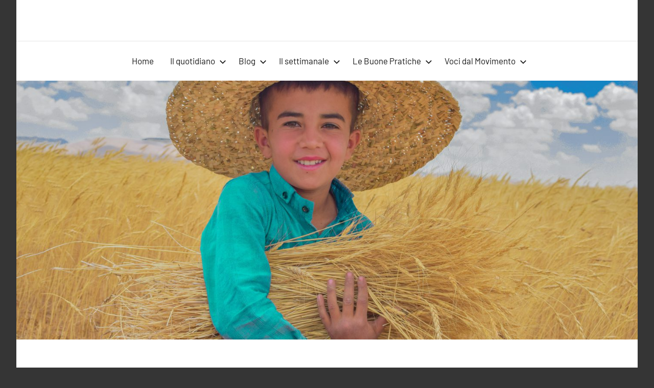

--- FILE ---
content_type: text/html; charset=UTF-8
request_url: https://vociperlaterra.it/2021/02/05/abbiamo-seminato-ora-e-il-momento-del-raccolto-verra-quello-del-pane/
body_size: 14502
content:
<!DOCTYPE html>
<html lang="it-IT">

<head>
<meta charset="UTF-8">
<meta name="viewport" content="width=device-width, initial-scale=1">
<link rel="profile" href="http://gmpg.org/xfn/11">

<title>Abbiamo seminato, ora è il momento del raccolto. Verrà presto quello del pane &#8211; Voci per la Terra</title>
<meta name='robots' content='max-image-preview:large' />
<link rel="alternate" type="application/rss+xml" title="Voci per la Terra &raquo; Feed" href="https://vociperlaterra.it/feed/" />
<link rel="alternate" title="oEmbed (JSON)" type="application/json+oembed" href="https://vociperlaterra.it/wp-json/oembed/1.0/embed?url=https%3A%2F%2Fvociperlaterra.it%2F2021%2F02%2F05%2Fabbiamo-seminato-ora-e-il-momento-del-raccolto-verra-quello-del-pane%2F" />
<link rel="alternate" title="oEmbed (XML)" type="text/xml+oembed" href="https://vociperlaterra.it/wp-json/oembed/1.0/embed?url=https%3A%2F%2Fvociperlaterra.it%2F2021%2F02%2F05%2Fabbiamo-seminato-ora-e-il-momento-del-raccolto-verra-quello-del-pane%2F&#038;format=xml" />
<style id='wp-img-auto-sizes-contain-inline-css' type='text/css'>
img:is([sizes=auto i],[sizes^="auto," i]){contain-intrinsic-size:3000px 1500px}
/*# sourceURL=wp-img-auto-sizes-contain-inline-css */
</style>
<link rel='stylesheet' id='harrison-theme-fonts-css' href='https://vociperlaterra.it/wp-content/fonts/700f7b1933eb722b1f848a55c19c650b.css?ver=20201110' type='text/css' media='all' />
<style id='wp-emoji-styles-inline-css' type='text/css'>

	img.wp-smiley, img.emoji {
		display: inline !important;
		border: none !important;
		box-shadow: none !important;
		height: 1em !important;
		width: 1em !important;
		margin: 0 0.07em !important;
		vertical-align: -0.1em !important;
		background: none !important;
		padding: 0 !important;
	}
/*# sourceURL=wp-emoji-styles-inline-css */
</style>
<style id='wp-block-library-inline-css' type='text/css'>
:root{--wp-block-synced-color:#7a00df;--wp-block-synced-color--rgb:122,0,223;--wp-bound-block-color:var(--wp-block-synced-color);--wp-editor-canvas-background:#ddd;--wp-admin-theme-color:#007cba;--wp-admin-theme-color--rgb:0,124,186;--wp-admin-theme-color-darker-10:#006ba1;--wp-admin-theme-color-darker-10--rgb:0,107,160.5;--wp-admin-theme-color-darker-20:#005a87;--wp-admin-theme-color-darker-20--rgb:0,90,135;--wp-admin-border-width-focus:2px}@media (min-resolution:192dpi){:root{--wp-admin-border-width-focus:1.5px}}.wp-element-button{cursor:pointer}:root .has-very-light-gray-background-color{background-color:#eee}:root .has-very-dark-gray-background-color{background-color:#313131}:root .has-very-light-gray-color{color:#eee}:root .has-very-dark-gray-color{color:#313131}:root .has-vivid-green-cyan-to-vivid-cyan-blue-gradient-background{background:linear-gradient(135deg,#00d084,#0693e3)}:root .has-purple-crush-gradient-background{background:linear-gradient(135deg,#34e2e4,#4721fb 50%,#ab1dfe)}:root .has-hazy-dawn-gradient-background{background:linear-gradient(135deg,#faaca8,#dad0ec)}:root .has-subdued-olive-gradient-background{background:linear-gradient(135deg,#fafae1,#67a671)}:root .has-atomic-cream-gradient-background{background:linear-gradient(135deg,#fdd79a,#004a59)}:root .has-nightshade-gradient-background{background:linear-gradient(135deg,#330968,#31cdcf)}:root .has-midnight-gradient-background{background:linear-gradient(135deg,#020381,#2874fc)}:root{--wp--preset--font-size--normal:16px;--wp--preset--font-size--huge:42px}.has-regular-font-size{font-size:1em}.has-larger-font-size{font-size:2.625em}.has-normal-font-size{font-size:var(--wp--preset--font-size--normal)}.has-huge-font-size{font-size:var(--wp--preset--font-size--huge)}.has-text-align-center{text-align:center}.has-text-align-left{text-align:left}.has-text-align-right{text-align:right}.has-fit-text{white-space:nowrap!important}#end-resizable-editor-section{display:none}.aligncenter{clear:both}.items-justified-left{justify-content:flex-start}.items-justified-center{justify-content:center}.items-justified-right{justify-content:flex-end}.items-justified-space-between{justify-content:space-between}.screen-reader-text{border:0;clip-path:inset(50%);height:1px;margin:-1px;overflow:hidden;padding:0;position:absolute;width:1px;word-wrap:normal!important}.screen-reader-text:focus{background-color:#ddd;clip-path:none;color:#444;display:block;font-size:1em;height:auto;left:5px;line-height:normal;padding:15px 23px 14px;text-decoration:none;top:5px;width:auto;z-index:100000}html :where(.has-border-color){border-style:solid}html :where([style*=border-top-color]){border-top-style:solid}html :where([style*=border-right-color]){border-right-style:solid}html :where([style*=border-bottom-color]){border-bottom-style:solid}html :where([style*=border-left-color]){border-left-style:solid}html :where([style*=border-width]){border-style:solid}html :where([style*=border-top-width]){border-top-style:solid}html :where([style*=border-right-width]){border-right-style:solid}html :where([style*=border-bottom-width]){border-bottom-style:solid}html :where([style*=border-left-width]){border-left-style:solid}html :where(img[class*=wp-image-]){height:auto;max-width:100%}:where(figure){margin:0 0 1em}html :where(.is-position-sticky){--wp-admin--admin-bar--position-offset:var(--wp-admin--admin-bar--height,0px)}@media screen and (max-width:600px){html :where(.is-position-sticky){--wp-admin--admin-bar--position-offset:0px}}

/*# sourceURL=wp-block-library-inline-css */
</style><style id='wp-block-paragraph-inline-css' type='text/css'>
.is-small-text{font-size:.875em}.is-regular-text{font-size:1em}.is-large-text{font-size:2.25em}.is-larger-text{font-size:3em}.has-drop-cap:not(:focus):first-letter{float:left;font-size:8.4em;font-style:normal;font-weight:100;line-height:.68;margin:.05em .1em 0 0;text-transform:uppercase}body.rtl .has-drop-cap:not(:focus):first-letter{float:none;margin-left:.1em}p.has-drop-cap.has-background{overflow:hidden}:root :where(p.has-background){padding:1.25em 2.375em}:where(p.has-text-color:not(.has-link-color)) a{color:inherit}p.has-text-align-left[style*="writing-mode:vertical-lr"],p.has-text-align-right[style*="writing-mode:vertical-rl"]{rotate:180deg}
/*# sourceURL=https://vociperlaterra.it/wp-includes/blocks/paragraph/style.min.css */
</style>
<style id='global-styles-inline-css' type='text/css'>
:root{--wp--preset--aspect-ratio--square: 1;--wp--preset--aspect-ratio--4-3: 4/3;--wp--preset--aspect-ratio--3-4: 3/4;--wp--preset--aspect-ratio--3-2: 3/2;--wp--preset--aspect-ratio--2-3: 2/3;--wp--preset--aspect-ratio--16-9: 16/9;--wp--preset--aspect-ratio--9-16: 9/16;--wp--preset--color--black: #000000;--wp--preset--color--cyan-bluish-gray: #abb8c3;--wp--preset--color--white: #ffffff;--wp--preset--color--pale-pink: #f78da7;--wp--preset--color--vivid-red: #cf2e2e;--wp--preset--color--luminous-vivid-orange: #ff6900;--wp--preset--color--luminous-vivid-amber: #fcb900;--wp--preset--color--light-green-cyan: #7bdcb5;--wp--preset--color--vivid-green-cyan: #00d084;--wp--preset--color--pale-cyan-blue: #8ed1fc;--wp--preset--color--vivid-cyan-blue: #0693e3;--wp--preset--color--vivid-purple: #9b51e0;--wp--preset--color--primary: #c9493b;--wp--preset--color--secondary: #e36355;--wp--preset--color--tertiary: #b03022;--wp--preset--color--accent: #078896;--wp--preset--color--highlight: #5bb021;--wp--preset--color--light-gray: #e4e4e4;--wp--preset--color--gray: #848484;--wp--preset--color--dark-gray: #242424;--wp--preset--gradient--vivid-cyan-blue-to-vivid-purple: linear-gradient(135deg,rgb(6,147,227) 0%,rgb(155,81,224) 100%);--wp--preset--gradient--light-green-cyan-to-vivid-green-cyan: linear-gradient(135deg,rgb(122,220,180) 0%,rgb(0,208,130) 100%);--wp--preset--gradient--luminous-vivid-amber-to-luminous-vivid-orange: linear-gradient(135deg,rgb(252,185,0) 0%,rgb(255,105,0) 100%);--wp--preset--gradient--luminous-vivid-orange-to-vivid-red: linear-gradient(135deg,rgb(255,105,0) 0%,rgb(207,46,46) 100%);--wp--preset--gradient--very-light-gray-to-cyan-bluish-gray: linear-gradient(135deg,rgb(238,238,238) 0%,rgb(169,184,195) 100%);--wp--preset--gradient--cool-to-warm-spectrum: linear-gradient(135deg,rgb(74,234,220) 0%,rgb(151,120,209) 20%,rgb(207,42,186) 40%,rgb(238,44,130) 60%,rgb(251,105,98) 80%,rgb(254,248,76) 100%);--wp--preset--gradient--blush-light-purple: linear-gradient(135deg,rgb(255,206,236) 0%,rgb(152,150,240) 100%);--wp--preset--gradient--blush-bordeaux: linear-gradient(135deg,rgb(254,205,165) 0%,rgb(254,45,45) 50%,rgb(107,0,62) 100%);--wp--preset--gradient--luminous-dusk: linear-gradient(135deg,rgb(255,203,112) 0%,rgb(199,81,192) 50%,rgb(65,88,208) 100%);--wp--preset--gradient--pale-ocean: linear-gradient(135deg,rgb(255,245,203) 0%,rgb(182,227,212) 50%,rgb(51,167,181) 100%);--wp--preset--gradient--electric-grass: linear-gradient(135deg,rgb(202,248,128) 0%,rgb(113,206,126) 100%);--wp--preset--gradient--midnight: linear-gradient(135deg,rgb(2,3,129) 0%,rgb(40,116,252) 100%);--wp--preset--font-size--small: 16px;--wp--preset--font-size--medium: 24px;--wp--preset--font-size--large: 36px;--wp--preset--font-size--x-large: 42px;--wp--preset--font-size--extra-large: 48px;--wp--preset--font-size--huge: 64px;--wp--preset--spacing--20: 0.44rem;--wp--preset--spacing--30: 0.67rem;--wp--preset--spacing--40: 1rem;--wp--preset--spacing--50: 1.5rem;--wp--preset--spacing--60: 2.25rem;--wp--preset--spacing--70: 3.38rem;--wp--preset--spacing--80: 5.06rem;--wp--preset--shadow--natural: 6px 6px 9px rgba(0, 0, 0, 0.2);--wp--preset--shadow--deep: 12px 12px 50px rgba(0, 0, 0, 0.4);--wp--preset--shadow--sharp: 6px 6px 0px rgba(0, 0, 0, 0.2);--wp--preset--shadow--outlined: 6px 6px 0px -3px rgb(255, 255, 255), 6px 6px rgb(0, 0, 0);--wp--preset--shadow--crisp: 6px 6px 0px rgb(0, 0, 0);}:where(.is-layout-flex){gap: 0.5em;}:where(.is-layout-grid){gap: 0.5em;}body .is-layout-flex{display: flex;}.is-layout-flex{flex-wrap: wrap;align-items: center;}.is-layout-flex > :is(*, div){margin: 0;}body .is-layout-grid{display: grid;}.is-layout-grid > :is(*, div){margin: 0;}:where(.wp-block-columns.is-layout-flex){gap: 2em;}:where(.wp-block-columns.is-layout-grid){gap: 2em;}:where(.wp-block-post-template.is-layout-flex){gap: 1.25em;}:where(.wp-block-post-template.is-layout-grid){gap: 1.25em;}.has-black-color{color: var(--wp--preset--color--black) !important;}.has-cyan-bluish-gray-color{color: var(--wp--preset--color--cyan-bluish-gray) !important;}.has-white-color{color: var(--wp--preset--color--white) !important;}.has-pale-pink-color{color: var(--wp--preset--color--pale-pink) !important;}.has-vivid-red-color{color: var(--wp--preset--color--vivid-red) !important;}.has-luminous-vivid-orange-color{color: var(--wp--preset--color--luminous-vivid-orange) !important;}.has-luminous-vivid-amber-color{color: var(--wp--preset--color--luminous-vivid-amber) !important;}.has-light-green-cyan-color{color: var(--wp--preset--color--light-green-cyan) !important;}.has-vivid-green-cyan-color{color: var(--wp--preset--color--vivid-green-cyan) !important;}.has-pale-cyan-blue-color{color: var(--wp--preset--color--pale-cyan-blue) !important;}.has-vivid-cyan-blue-color{color: var(--wp--preset--color--vivid-cyan-blue) !important;}.has-vivid-purple-color{color: var(--wp--preset--color--vivid-purple) !important;}.has-black-background-color{background-color: var(--wp--preset--color--black) !important;}.has-cyan-bluish-gray-background-color{background-color: var(--wp--preset--color--cyan-bluish-gray) !important;}.has-white-background-color{background-color: var(--wp--preset--color--white) !important;}.has-pale-pink-background-color{background-color: var(--wp--preset--color--pale-pink) !important;}.has-vivid-red-background-color{background-color: var(--wp--preset--color--vivid-red) !important;}.has-luminous-vivid-orange-background-color{background-color: var(--wp--preset--color--luminous-vivid-orange) !important;}.has-luminous-vivid-amber-background-color{background-color: var(--wp--preset--color--luminous-vivid-amber) !important;}.has-light-green-cyan-background-color{background-color: var(--wp--preset--color--light-green-cyan) !important;}.has-vivid-green-cyan-background-color{background-color: var(--wp--preset--color--vivid-green-cyan) !important;}.has-pale-cyan-blue-background-color{background-color: var(--wp--preset--color--pale-cyan-blue) !important;}.has-vivid-cyan-blue-background-color{background-color: var(--wp--preset--color--vivid-cyan-blue) !important;}.has-vivid-purple-background-color{background-color: var(--wp--preset--color--vivid-purple) !important;}.has-black-border-color{border-color: var(--wp--preset--color--black) !important;}.has-cyan-bluish-gray-border-color{border-color: var(--wp--preset--color--cyan-bluish-gray) !important;}.has-white-border-color{border-color: var(--wp--preset--color--white) !important;}.has-pale-pink-border-color{border-color: var(--wp--preset--color--pale-pink) !important;}.has-vivid-red-border-color{border-color: var(--wp--preset--color--vivid-red) !important;}.has-luminous-vivid-orange-border-color{border-color: var(--wp--preset--color--luminous-vivid-orange) !important;}.has-luminous-vivid-amber-border-color{border-color: var(--wp--preset--color--luminous-vivid-amber) !important;}.has-light-green-cyan-border-color{border-color: var(--wp--preset--color--light-green-cyan) !important;}.has-vivid-green-cyan-border-color{border-color: var(--wp--preset--color--vivid-green-cyan) !important;}.has-pale-cyan-blue-border-color{border-color: var(--wp--preset--color--pale-cyan-blue) !important;}.has-vivid-cyan-blue-border-color{border-color: var(--wp--preset--color--vivid-cyan-blue) !important;}.has-vivid-purple-border-color{border-color: var(--wp--preset--color--vivid-purple) !important;}.has-vivid-cyan-blue-to-vivid-purple-gradient-background{background: var(--wp--preset--gradient--vivid-cyan-blue-to-vivid-purple) !important;}.has-light-green-cyan-to-vivid-green-cyan-gradient-background{background: var(--wp--preset--gradient--light-green-cyan-to-vivid-green-cyan) !important;}.has-luminous-vivid-amber-to-luminous-vivid-orange-gradient-background{background: var(--wp--preset--gradient--luminous-vivid-amber-to-luminous-vivid-orange) !important;}.has-luminous-vivid-orange-to-vivid-red-gradient-background{background: var(--wp--preset--gradient--luminous-vivid-orange-to-vivid-red) !important;}.has-very-light-gray-to-cyan-bluish-gray-gradient-background{background: var(--wp--preset--gradient--very-light-gray-to-cyan-bluish-gray) !important;}.has-cool-to-warm-spectrum-gradient-background{background: var(--wp--preset--gradient--cool-to-warm-spectrum) !important;}.has-blush-light-purple-gradient-background{background: var(--wp--preset--gradient--blush-light-purple) !important;}.has-blush-bordeaux-gradient-background{background: var(--wp--preset--gradient--blush-bordeaux) !important;}.has-luminous-dusk-gradient-background{background: var(--wp--preset--gradient--luminous-dusk) !important;}.has-pale-ocean-gradient-background{background: var(--wp--preset--gradient--pale-ocean) !important;}.has-electric-grass-gradient-background{background: var(--wp--preset--gradient--electric-grass) !important;}.has-midnight-gradient-background{background: var(--wp--preset--gradient--midnight) !important;}.has-small-font-size{font-size: var(--wp--preset--font-size--small) !important;}.has-medium-font-size{font-size: var(--wp--preset--font-size--medium) !important;}.has-large-font-size{font-size: var(--wp--preset--font-size--large) !important;}.has-x-large-font-size{font-size: var(--wp--preset--font-size--x-large) !important;}
/*# sourceURL=global-styles-inline-css */
</style>

<style id='classic-theme-styles-inline-css' type='text/css'>
/*! This file is auto-generated */
.wp-block-button__link{color:#fff;background-color:#32373c;border-radius:9999px;box-shadow:none;text-decoration:none;padding:calc(.667em + 2px) calc(1.333em + 2px);font-size:1.125em}.wp-block-file__button{background:#32373c;color:#fff;text-decoration:none}
/*# sourceURL=/wp-includes/css/classic-themes.min.css */
</style>
<style id='wpxpo-global-style-inline-css' type='text/css'>
:root {
			--preset-color1: #037fff;
			--preset-color2: #026fe0;
			--preset-color3: #071323;
			--preset-color4: #132133;
			--preset-color5: #34495e;
			--preset-color6: #787676;
			--preset-color7: #f0f2f3;
			--preset-color8: #f8f9fa;
			--preset-color9: #ffffff;
		}{}
/*# sourceURL=wpxpo-global-style-inline-css */
</style>
<style id='ultp-preset-colors-style-inline-css' type='text/css'>
:root { --postx_preset_Base_1_color: #f4f4ff; --postx_preset_Base_2_color: #dddff8; --postx_preset_Base_3_color: #B4B4D6; --postx_preset_Primary_color: #3323f0; --postx_preset_Secondary_color: #4a5fff; --postx_preset_Tertiary_color: #FFFFFF; --postx_preset_Contrast_3_color: #545472; --postx_preset_Contrast_2_color: #262657; --postx_preset_Contrast_1_color: #10102e; --postx_preset_Over_Primary_color: #ffffff;  }
/*# sourceURL=ultp-preset-colors-style-inline-css */
</style>
<style id='ultp-preset-gradient-style-inline-css' type='text/css'>
:root { --postx_preset_Primary_to_Secondary_to_Right_gradient: linear-gradient(90deg, var(--postx_preset_Primary_color) 0%, var(--postx_preset_Secondary_color) 100%); --postx_preset_Primary_to_Secondary_to_Bottom_gradient: linear-gradient(180deg, var(--postx_preset_Primary_color) 0%, var(--postx_preset_Secondary_color) 100%); --postx_preset_Secondary_to_Primary_to_Right_gradient: linear-gradient(90deg, var(--postx_preset_Secondary_color) 0%, var(--postx_preset_Primary_color) 100%); --postx_preset_Secondary_to_Primary_to_Bottom_gradient: linear-gradient(180deg, var(--postx_preset_Secondary_color) 0%, var(--postx_preset_Primary_color) 100%); --postx_preset_Cold_Evening_gradient: linear-gradient(0deg, rgb(12, 52, 131) 0%, rgb(162, 182, 223) 100%, rgb(107, 140, 206) 100%, rgb(162, 182, 223) 100%); --postx_preset_Purple_Division_gradient: linear-gradient(0deg, rgb(112, 40, 228) 0%, rgb(229, 178, 202) 100%); --postx_preset_Over_Sun_gradient: linear-gradient(60deg, rgb(171, 236, 214) 0%, rgb(251, 237, 150) 100%); --postx_preset_Morning_Salad_gradient: linear-gradient(-255deg, rgb(183, 248, 219) 0%, rgb(80, 167, 194) 100%); --postx_preset_Fabled_Sunset_gradient: linear-gradient(-270deg, rgb(35, 21, 87) 0%, rgb(68, 16, 122) 29%, rgb(255, 19, 97) 67%, rgb(255, 248, 0) 100%);  }
/*# sourceURL=ultp-preset-gradient-style-inline-css */
</style>
<style id='ultp-preset-typo-style-inline-css' type='text/css'>
:root { --postx_preset_Heading_typo_font_family: Helvetica; --postx_preset_Heading_typo_font_family_type: sans-serif; --postx_preset_Heading_typo_font_weight: 600; --postx_preset_Heading_typo_text_transform: capitalize; --postx_preset_Body_and_Others_typo_font_family: Helvetica; --postx_preset_Body_and_Others_typo_font_family_type: sans-serif; --postx_preset_Body_and_Others_typo_font_weight: 400; --postx_preset_Body_and_Others_typo_text_transform: lowercase; --postx_preset_body_typo_font_size_lg: 16px; --postx_preset_paragraph_1_typo_font_size_lg: 12px; --postx_preset_paragraph_2_typo_font_size_lg: 12px; --postx_preset_paragraph_3_typo_font_size_lg: 12px; --postx_preset_heading_h1_typo_font_size_lg: 42px; --postx_preset_heading_h2_typo_font_size_lg: 36px; --postx_preset_heading_h3_typo_font_size_lg: 30px; --postx_preset_heading_h4_typo_font_size_lg: 24px; --postx_preset_heading_h5_typo_font_size_lg: 20px; --postx_preset_heading_h6_typo_font_size_lg: 16px; }
/*# sourceURL=ultp-preset-typo-style-inline-css */
</style>
<link rel='stylesheet' id='parent-css-css' href='https://vociperlaterra.it/wp-content/themes/harrison/style.css?ver=6.9' type='text/css' media='all' />
<link rel='stylesheet' id='child-css-css' href='https://vociperlaterra.it/wp-content/themes/harrison-child/style.css?ver=6.9' type='text/css' media='all' />
<link rel='stylesheet' id='harrison-stylesheet-css' href='https://vociperlaterra.it/wp-content/themes/harrison-child/style.css?ver=1.0.0' type='text/css' media='all' />
<script type="text/javascript" src="https://vociperlaterra.it/wp-includes/js/jquery/jquery.min.js?ver=3.7.1" id="jquery-core-js"></script>
<script type="text/javascript" src="https://vociperlaterra.it/wp-includes/js/jquery/jquery-migrate.min.js?ver=3.4.1" id="jquery-migrate-js"></script>
<script type="text/javascript" src="https://vociperlaterra.it/wp-content/themes/harrison/assets/js/svgxuse.min.js?ver=1.2.6" id="svgxuse-js"></script>
<link rel="https://api.w.org/" href="https://vociperlaterra.it/wp-json/" /><link rel="alternate" title="JSON" type="application/json" href="https://vociperlaterra.it/wp-json/wp/v2/posts/11594" /><link rel="EditURI" type="application/rsd+xml" title="RSD" href="https://vociperlaterra.it/xmlrpc.php?rsd" />
<meta name="generator" content="WordPress 6.9" />
<link rel="canonical" href="https://vociperlaterra.it/2021/02/05/abbiamo-seminato-ora-e-il-momento-del-raccolto-verra-quello-del-pane/" />
<link rel='shortlink' href='https://vociperlaterra.it/?p=11594' />
<link rel="icon" href="https://vociperlaterra.it/wp-content/uploads/sites/5/2020/02/cropped-vociperlaterra-thumb-2-2-32x32.png" sizes="32x32" />
<link rel="icon" href="https://vociperlaterra.it/wp-content/uploads/sites/5/2020/02/cropped-vociperlaterra-thumb-2-2-192x192.png" sizes="192x192" />
<link rel="apple-touch-icon" href="https://vociperlaterra.it/wp-content/uploads/sites/5/2020/02/cropped-vociperlaterra-thumb-2-2-180x180.png" />
<meta name="msapplication-TileImage" content="https://vociperlaterra.it/wp-content/uploads/sites/5/2020/02/cropped-vociperlaterra-thumb-2-2-270x270.png" />
</head>

<body class="wp-singular post-template-default single single-post postid-11594 single-format-standard wp-embed-responsive wp-theme-harrison wp-child-theme-harrison-child postx-page centered-theme-layout vertical-header-layout site-title-hidden site-description-hidden comments-hidden">

	
	<div id="page" class="site">
		<a class="skip-link screen-reader-text" href="#content">Vai al contenuto</a>

		
		<header id="masthead" class="site-header" role="banner">

			<div class="header-main">

				
				
<div class="site-branding">

	
			<p class="site-title"><a href="https://vociperlaterra.it/" rel="home">Voci per la Terra</a></p>

				
			<p class="site-description">Magazine Alleanza per la Sovranità Alimentare</p>

			
</div><!-- .site-branding -->

				

	<button class="primary-menu-toggle menu-toggle" aria-controls="primary-menu" aria-expanded="false" >
		<svg class="icon icon-menu" aria-hidden="true" role="img"> <use xlink:href="https://vociperlaterra.it/wp-content/themes/harrison/assets/icons/genericons-neue.svg#menu"></use> </svg><svg class="icon icon-close" aria-hidden="true" role="img"> <use xlink:href="https://vociperlaterra.it/wp-content/themes/harrison/assets/icons/genericons-neue.svg#close"></use> </svg>		<span class="menu-toggle-text">Menu</span>
	</button>

	<div class="primary-navigation">

		<nav id="site-navigation" class="main-navigation"  role="navigation" aria-label="Menu principale">

			<ul id="primary-menu" class="menu"><li id="menu-item-10285" class="menu-item menu-item-type-custom menu-item-object-custom menu-item-10285"><a href="/">Home</a></li>
<li id="menu-item-10287" class="menu-item menu-item-type-custom menu-item-object-custom menu-item-has-children menu-item-10287"><a href="#">Il quotidiano<svg class="icon icon-expand" aria-hidden="true" role="img"> <use xlink:href="https://vociperlaterra.it/wp-content/themes/harrison/assets/icons/genericons-neue.svg#expand"></use> </svg></a>
<ul class="sub-menu">
	<li id="menu-item-10188" class="menu-item menu-item-type-taxonomy menu-item-object-category current-post-ancestor current-menu-parent current-post-parent menu-item-10188"><a href="https://vociperlaterra.it/category/editoriali/">Editoriali</a></li>
	<li id="menu-item-10189" class="menu-item menu-item-type-taxonomy menu-item-object-category menu-item-10189"><a href="https://vociperlaterra.it/category/redazionali/">Redazionali</a></li>
	<li id="menu-item-10192" class="menu-item menu-item-type-taxonomy menu-item-object-category menu-item-10192"><a href="https://vociperlaterra.it/category/spaventapasseri/">Spaventapasseri</a></li>
	<li id="menu-item-10190" class="menu-item menu-item-type-taxonomy menu-item-object-category menu-item-10190"><a href="https://vociperlaterra.it/category/news/">News</a></li>
</ul>
</li>
<li id="menu-item-10191" class="menu-item menu-item-type-taxonomy menu-item-object-category menu-item-has-children menu-item-10191"><a href="https://vociperlaterra.it/category/blog/">Blog<svg class="icon icon-expand" aria-hidden="true" role="img"> <use xlink:href="https://vociperlaterra.it/wp-content/themes/harrison/assets/icons/genericons-neue.svg#expand"></use> </svg></a>
<ul class="sub-menu">
	<li id="menu-item-10243" class="menu-item menu-item-type-post_type menu-item-object-page menu-item-10243"><a href="https://vociperlaterra.it/terra-terra/">Terra Terra</a></li>
	<li id="menu-item-10244" class="menu-item menu-item-type-post_type menu-item-object-page menu-item-10244"><a href="https://vociperlaterra.it/il-cibo-dei-diritti/">Il cibo dei diritti</a></li>
	<li id="menu-item-10219" class="menu-item menu-item-type-post_type menu-item-object-page menu-item-10219"><a href="https://vociperlaterra.it/basta-burocrazia/">Basta Burocrazia</a></li>
	<li id="menu-item-10245" class="menu-item menu-item-type-post_type menu-item-object-page menu-item-10245"><a href="https://vociperlaterra.it/nellaia-contadina/">Nell’aia contadina</a></li>
	<li id="menu-item-10251" class="menu-item menu-item-type-post_type menu-item-object-page menu-item-10251"><a href="https://vociperlaterra.it/braccia-sottratte-allagricoltura/">Braccia sottratte all’agricoltura</a></li>
	<li id="menu-item-10246" class="menu-item menu-item-type-post_type menu-item-object-page menu-item-10246"><a href="https://vociperlaterra.it/difendiamola/">Difendiamola</a></li>
	<li id="menu-item-10247" class="menu-item menu-item-type-post_type menu-item-object-page menu-item-10247"><a href="https://vociperlaterra.it/di-noce-in-noce/">Di noce in noce</a></li>
	<li id="menu-item-10248" class="menu-item menu-item-type-post_type menu-item-object-page menu-item-10248"><a href="https://vociperlaterra.it/che-ne-sai-di-un-campo-di-grano/">Che ne sai di un campo di grano</a></li>
	<li id="menu-item-10249" class="menu-item menu-item-type-post_type menu-item-object-page menu-item-10249"><a href="https://vociperlaterra.it/pascolando/">Pascolando</a></li>
</ul>
</li>
<li id="menu-item-10779" class="menu-item menu-item-type-custom menu-item-object-custom menu-item-has-children menu-item-10779"><a href="#">Il settimanale<svg class="icon icon-expand" aria-hidden="true" role="img"> <use xlink:href="https://vociperlaterra.it/wp-content/themes/harrison/assets/icons/genericons-neue.svg#expand"></use> </svg></a>
<ul class="sub-menu">
	<li id="menu-item-10781" class="menu-item menu-item-type-custom menu-item-object-custom menu-item-has-children menu-item-10781"><a href="#">Novembre 2020<svg class="icon icon-expand" aria-hidden="true" role="img"> <use xlink:href="https://vociperlaterra.it/wp-content/themes/harrison/assets/icons/genericons-neue.svg#expand"></use> </svg></a>
	<ul class="sub-menu">
		<li id="menu-item-10829" class="menu-item menu-item-type-post_type menu-item-object-post menu-item-10829"><a href="https://vociperlaterra.it/2020/11/24/se-fridays-for-future-incontra-gli-agricoltori-e-i-braccianti/">Se i giovani incontrano gli agricoltori e i braccianti</a></li>
		<li id="menu-item-10780" class="menu-item menu-item-type-post_type menu-item-object-post menu-item-10780"><a href="https://vociperlaterra.it/2020/11/23/dopo-il-latte-versato/">Dopo il latte versato</a></li>
	</ul>
</li>
</ul>
</li>
<li id="menu-item-11405" class="menu-item menu-item-type-custom menu-item-object-custom menu-item-has-children menu-item-11405"><a href="#">Le Buone Pratiche<svg class="icon icon-expand" aria-hidden="true" role="img"> <use xlink:href="https://vociperlaterra.it/wp-content/themes/harrison/assets/icons/genericons-neue.svg#expand"></use> </svg></a>
<ul class="sub-menu">
	<li id="menu-item-11400" class="menu-item menu-item-type-post_type menu-item-object-page menu-item-has-children menu-item-11400"><a href="https://vociperlaterra.it/alla-ricerca-delle-buone-pratiche/">Vedi tutti gli articoli<svg class="icon icon-expand" aria-hidden="true" role="img"> <use xlink:href="https://vociperlaterra.it/wp-content/themes/harrison/assets/icons/genericons-neue.svg#expand"></use> </svg></a>
	<ul class="sub-menu">
		<li id="menu-item-11401" class="menu-item menu-item-type-post_type menu-item-object-post menu-item-11401"><a href="https://vociperlaterra.it/2021/01/22/humus-la-rete-sociale-per-la-bioagricoltura-italiana/">Rete Humus</a></li>
		<li id="menu-item-11402" class="menu-item menu-item-type-post_type menu-item-object-post menu-item-11402"><a href="https://vociperlaterra.it/2021/01/22/le-opere-e-i-giorni-le-buone-pratiche-dellorto-conviviale-tra-sostenibilita-agroalimentare-e-questioni-di-genere/">Orto Conviviale</a></li>
		<li id="menu-item-11403" class="menu-item menu-item-type-post_type menu-item-object-post menu-item-11403"><a href="https://vociperlaterra.it/2021/01/20/cooperativa-agricola-el-tamiso-il-biologico-come-una-pratica-concreta/">El Tamiso</a></li>
		<li id="menu-item-11404" class="menu-item menu-item-type-post_type menu-item-object-post menu-item-11404"><a href="https://vociperlaterra.it/2021/01/19/altragricoltura-nordest-quando-il-cibo-ha-il-sapore-dellimpegno-sociale/">Altragricoltura NordEst</a></li>
	</ul>
</li>
</ul>
</li>
<li id="menu-item-10286" class="menu-item menu-item-type-custom menu-item-object-custom menu-item-has-children menu-item-10286"><a href="#">Voci dal Movimento<svg class="icon icon-expand" aria-hidden="true" role="img"> <use xlink:href="https://vociperlaterra.it/wp-content/themes/harrison/assets/icons/genericons-neue.svg#expand"></use> </svg></a>
<ul class="sub-menu">
	<li id="menu-item-10290" class="menu-item menu-item-type-post_type menu-item-object-page menu-item-10290"><a href="https://vociperlaterra.it/sala-stampa/">Sala Stampa</a></li>
</ul>
</li>
</ul>		</nav><!-- #site-navigation -->

	</div><!-- .primary-navigation -->



			</div><!-- .header-main -->

		</header><!-- #masthead -->

		
		
			<div id="headimg" class="header-image featured-header-image">

				<img width="1440" height="600" src="https://vociperlaterra.it/wp-content/uploads/sites/5/2021/02/alireza-nazari-vBdWG-2kbco-unsplash-1440x600.jpg" class="attachment-harrison-featured-header-image size-harrison-featured-header-image wp-post-image" alt="" decoding="async" fetchpriority="high" />
			</div>

			
		<div id="content" class="site-content">

			
	<main id="main" class="site-main" role="main">

		
<article id="post-11594" class="post-11594 post type-post status-publish format-standard has-post-thumbnail hentry category-editoriali">

	<header class="post-header entry-header">

		<div class="entry-categories"> <ul class="post-categories">
	<li><a href="https://vociperlaterra.it/category/editoriali/" rel="category tag">Editoriali</a></li></ul></div>
		<h1 class="post-title entry-title">Abbiamo seminato, ora è il momento del raccolto. Verrà presto quello del pane</h1>
		<div class="entry-meta"><span class="posted-by"> di <span class="author vcard"><a class="url fn n" href="https://vociperlaterra.it/author/admin/" title="Visualizza tutti gli articoli di admin" rel="author">admin</a></span></span><span class="posted-on"><a href="https://vociperlaterra.it/2021/02/05/abbiamo-seminato-ora-e-il-momento-del-raccolto-verra-quello-del-pane/" rel="bookmark"><time class="entry-date published" datetime="2021-02-05T06:07:14+01:00">5 Febbraio 2021</time><time class="updated" datetime="2021-02-05T11:32:48+01:00">5 Febbraio 2021</time></a></span></div>
	</header><!-- .entry-header -->

	
<div class="entry-content">

	
<p class="has-text-align-right eplus-k7gYu5"><em>editoriale del 5 febbraio 2021 proposto da Raffaele Sardone</em>*<br>e ripubblicato dal sito sovranitalimentare.it</p>



<p class="eplus-DLz5vt"></p>



<p class="eplus-FBO89F"><strong>Lettera aperta dei cerealicoltori di Altragricoltura ai colleghi ed ai cittadini.</strong></p>



<p class="eplus-EGsQHW">Care e cari,</p>



<p class="eplus-05XCK8">siamo agricoltori impegnati nel lavoro duro dei nostri campi, produciamo il grano come da millenni innumerevoli generazioni hanno fatto prima di noi.</p>



<p class="eplus-jbjWrU">E’ grazie a noi, al nostro lavoro, alla nostra dedizione alla terra, alla nostra capacità di interpretarne i cicli naturali, di conservare, selezionare, mettere a dimora, curare, raccogliere i semi che i mugnai, i trasformatori sono in grado di offrire il pane, la pasta, le farine, le pizze, il cibo che ci nutre.</p>



<p class="eplus-yORMkO">Le nostre terre sono nel centro del Mediterraneo, di quel grande spazio in cui il lavoro nostro e quello di tante comunità di agricoltori nelle sue diverse sponde, al Nord, all’Est, al Sud ha dato un contributo decisivo a edificare la civiltà del grano che è parte fondamentale della straordinaria cultura del cibo che ha reso famoso nel mondo l’Italia.</p>



<p class="eplus-fRTisu">Eppure, improvvisamente, da qualche decennio abbiamo scoperto che il grano che noi produciamo (dopo aver insegnato a tanti nel mondo come farlo) non sarebbe più “di qualità”, che noi non saremmo più competitivi, che il nostro grano non è più “all’altezza degli obiettivi dell’industria”.</p>



<p class="eplus-gK6iNj">Lo scrivono i Ministeri quando producono i piani e le leggi nazionali facendosi dettare le regole da un’industria della trasformazione che, pur vantandosi di essere “Made in Italy” ha sempre meno legami con i nostri territori e nella sua rincorsa all’internazionalizzazione perde la capacità di valorizzare le nostre grandi caratteristiche di diversità, contenuti organolettici, valori di sicurezza alimentare.</p>



<p class="eplus-87hPEQ">Come le generazioni che ci hanno preceduto, lavoriamo, non abbiamo orari, non abbiamo stagioni, i tempi della nostra vita sono dettati da quelli dei campi che curiamo con impegno nella prospettiva che, alla fine della stagione agraria, il raccolto gratifichi tutto il nostro impegno. Ma non è cosi: il nostro grano, la cui quotazione è fissata dalla speculazione nelle borse merci, è pagato sempre meno</p>



<p class="eplus-Xkhi6K">Ci dicono che “non sarebbe di qualità” come quello che invece arriva dalle grandi pianure di altri continenti dove nei latifondi industriali lo hanno prodotto spesso avvelenandolo ma con caratteristiche che rendono più facile la vita agli industriali … e non ce lo pagano costringendoci a “reggere” le nostre imprese con gli aiuti e i sostegni della PAC che ci rendono sempre più dipendenti dai soldi pubblici.</p>



<p class="eplus-pQxMYi">E mentre noi siamo diventati sempre più marginali, i cittadini pagano tre volte il prezzo della trasformazione che abbiamo subito: insicurezza alimentare e problemi di salute, prezzi al consumo che limitano il diritto al cibo, impatto ambientale in territori che si svuotano.</p>



<p class="eplus-TrKJuF">Per noi è chiaro: l&#8217;intreccio della crisi economica dei cerealicoltori, quella sociale e ambientale dei territori e delle comunità cerealicole e quella di sicurezza alimentare per tutti i cittadini è il prodotto di un modello di produzione, trasformazione, distribuzione e consumo del grano che sta fallendo ogni giorno di più.</p>



<p class="eplus-dJ9Jzb">Diverse sono le responsabilità per questa crisi del grano come di tutta la nostra agricoltura. Fra queste certamente quelle della politica che ha spinto la trasformazione con regole e leggi che rafforzano la speculazione e l&#8217;abbandono della terra, quelle delle istituzioni incapaci di attuare processi positivi e garantire controlli che pure le norme ancora in parte consentono, quelle dei diversi soggetti della filiera (sementieri, trasformatori, commercianti) troppo spesso attenti alle dinamiche speculative e finanziarie piuttosto che alla qualità ed alla sicurezza dei processi, quelle di una ricerca sempre meno indipendente e sensibile ai finanziamenti interessati dell&#8217;industria.</p>



<p class="eplus-lCxSzs">A questo quadro di responsabilità non sfuggono quelle degli agricoltori (le nostre) e dei consumatori che devono tornare ad assumere piena consapevolezza di quanto sia importante la qualità delle nostre produzioni, la grande responsabilità del modo in cui produciamo e la necessità di essere pienamente informati per scegliere cosa e come consumare&#8221;.</p>



<p class="eplus-YdcI3X">Abbiamo lottato ed abbiamo resistito in questi anni ma ora siamo consapevoli che non bastano più semplicemente la denuncia e la protesta contro questo o quello e non basta indicare e denunciare semplicisticamente il nemico in uno scaricabarile continuo di responsabilità.</p>



<p class="eplus-i8CNfi">Serve indicare le alternative e le soluzioni. In una fase in cui (ormai) è sufficientemente chiaro ai cittadini quali sono i rischi per la sicurezza alimentare e per l&#8217;abbandono della terra, il movimento degli agricoltori che resiste alla crisi ha per primo la responsabilità grande di passare dalla denuncia alla proposta.</p>



<p class="eplus-nFI2eF">Abbiamo iniziato il cammino per dare vita ad un progetto condiviso con il Primo Forum del Grano che tenemmo nel 2017 come Movimento Riscatto con il sostegno deete dei Municipi Rurali al termine di diversi anni di iniziativa , oggi siamo chiamati e chiamiamo tutti e tutte coloro che hanno a cuore la nostra cerealicoltura e il ciclo del cibo che si produce dal grano a fare un salto di qualità e organizzativo.</p>



<p class="eplus-sBIykr">Siamo fra quanti hanno promosso la nascita dell’Alleanza Sociale per la sovranità Alimentare che è oggi in campo per proporre al Paese una svolta profonda riaprendo la Stagione della Nuova Riforma Agraria su base democratica, agroecologica e popolare.</p>



<p class="eplus-ykmCht">Una Riforma che riscriva le regole, i comportamenti e le condizioni per cui abbia ancora un senso lavorare a terra, produrre, distribuire e consumare il cibo mettendo al centro gli interessi dei cittadini e delle comunità.</p>



<p class="eplus-DANBAb">Oggi l’Alleanza per la Sovranità Alimentare convoca il Secondo Forum in Difesa del Grano per riprendere il cammino fatto in questi anni. Quale legame può essere più forte di quello di una alleanza vera sul pane di cui tutti i giorni ci nutriamo?</p>



<p class="eplus-97wwM7">Noi ci siamo e invitiamo tutti e tutte a partecipare, a portare proposte in forza delle nostre diversità per fare più forti e insieme il progetto che ci porti fuori dalla crisi del modello neoliberista del cibo.</p>



<p class="eplus-SQDUT1">Noi ci siamo per decidere insieme su quello che ci serve: le campagne di mobilitazione per cambiare le regole, i progetti per fare rete producendo economia dalle buone pratiche per la Sovranità Alimentare, gli strumenti di cui ci dovremo dotare per rafforzare la nostra autonomia.</p>



<p class="eplus-hd3azu">Ci saremo perché se il prezzo del grano non remunera il nostro lavoro, se la sicurezza alimentare e il diritto al cibo sono compromessi, se le comunità pagano i costi ambientali, allora è il tempo di raccogliere dopo la semina e di offrire il raccolto per il pane del progetto nuovo </p>



<p class="eplus-rerFF2"></p>



<p class="eplus-UkQDyN">*Raffaele Sardone è cerealicoltore di Altamura, componente del direttivo nazionale di Altragricoltura</p>
	
</div><!-- .entry-content -->


</article>

	</main><!-- #main -->

	
			<div class="post-navigation-wrap page-footer">

				
	<nav class="navigation post-navigation" aria-label="Articoli">
		<h2 class="screen-reader-text">Navigazione articoli</h2>
		<div class="nav-links"><div class="nav-previous"><a href="https://vociperlaterra.it/2021/02/04/conferenza-stampa-di-presentazione-del-secondo-forum-del-grano/" rel="prev"><span class="nav-link-text">Articolo precedente</span><h3 class="entry-title">Conferenza stampa di presentazione del secondo Forum del Grano</h3></a></div><div class="nav-next"><a href="https://vociperlaterra.it/2021/02/05/presentato-il-secondo-forum-del-grano-il-20-febbraio-la-prima-giornata/" rel="next"><span class="nav-link-text">Articolo successivo</span><h3 class="entry-title">Presentato il Secondo Forum del Grano. Il 20 febbraio la prima giornata.</h3></a></div></div>
	</nav>
			</div>

			
	</div><!-- #content -->

	
	<footer id="colophon" class="site-footer">

				
	<div id="footer-line" class="site-info">

		<div id="search-2" class="widget widget_search">
<form role="search" method="get" class="search-form" action="https://vociperlaterra.it/">
	<label>
		<span class="screen-reader-text">Ricerca per:</span>
		<input type="search" class="search-field"
			placeholder="Cerca &hellip;"
			value="" name="s"
			title="Ricerca per:" />
	</label>
	<button type="submit" class="search-submit">
		<svg class="icon icon-search" aria-hidden="true" role="img"> <use xlink:href="https://vociperlaterra.it/wp-content/themes/harrison/assets/icons/genericons-neue.svg#search"></use> </svg>		<span class="screen-reader-text">Cerca</span>
	</button>
</form>
</div><div id="categories-2" class="widget widget_categories"><h4 class = "widget-title">Categorie</h4>
			<ul>
					<li class="cat-item cat-item-186"><a href="https://vociperlaterra.it/category/basta-burocrazia/">Basta Burocrazia</a>
</li>
	<li class="cat-item cat-item-109"><a href="https://vociperlaterra.it/category/blog/">Blog</a>
</li>
	<li class="cat-item cat-item-268"><a href="https://vociperlaterra.it/category/blog/blog-presentazione/">blog-presentazione</a>
</li>
	<li class="cat-item cat-item-136"><a href="https://vociperlaterra.it/category/braccia-sottratte-all-agricoltura/">Braccia sottratte all&#039;agricoltura</a>
</li>
	<li class="cat-item cat-item-261"><a href="https://vociperlaterra.it/category/buone-pratiche/">buone pratiche</a>
</li>
	<li class="cat-item cat-item-242"><a href="https://vociperlaterra.it/category/campania/">Campania</a>
</li>
	<li class="cat-item cat-item-252"><a href="https://vociperlaterra.it/category/categorizzazione/">categorizzazione</a>
</li>
	<li class="cat-item cat-item-265"><a href="https://vociperlaterra.it/category/buone-pratiche/cibo-e-salute/">Cibo e Salute</a>
</li>
	<li class="cat-item cat-item-183"><a href="https://vociperlaterra.it/category/di-noce-in-noce/">Di noce in noce</a>
</li>
	<li class="cat-item cat-item-139"><a href="https://vociperlaterra.it/category/difendiamola/">Difendiamola</a>
</li>
	<li class="cat-item cat-item-111"><a href="https://vociperlaterra.it/category/editoriali/">Editoriali</a>
</li>
	<li class="cat-item cat-item-247"><a href="https://vociperlaterra.it/category/forum-del-grano/">Forum del grano</a>
</li>
	<li class="cat-item cat-item-246"><a href="https://vociperlaterra.it/category/iafue-blog/">Iafue Blog</a>
</li>
	<li class="cat-item cat-item-158"><a href="https://vociperlaterra.it/category/cibo-dei-diritti/">Il cibo dei diritti</a>
</li>
	<li class="cat-item cat-item-251"><a href="https://vociperlaterra.it/category/laltra-pesca/">L&#039;Altra Pesca</a>
</li>
	<li class="cat-item cat-item-250"><a href="https://vociperlaterra.it/category/liberi-allevatori/">Liberi Allevatori</a>
</li>
	<li class="cat-item cat-item-266"><a href="https://vociperlaterra.it/category/marcia-2021/">Marcia 2021</a>
</li>
	<li class="cat-item cat-item-43"><a href="https://vociperlaterra.it/category/news/">News</a>
</li>
	<li class="cat-item cat-item-3"><a href="https://vociperlaterra.it/category/press/">Press</a>
</li>
	<li class="cat-item cat-item-240"><a href="https://vociperlaterra.it/category/press-alleanza-sovranita-alimentare/">Press Alleanza Sovranità Alimentare</a>
</li>
	<li class="cat-item cat-item-42"><a href="https://vociperlaterra.it/category/press-altragricoltura/">Press Altragricoltura</a>
</li>
	<li class="cat-item cat-item-270"><a href="https://vociperlaterra.it/category/press/press-lilca/">Press LILCA</a>
</li>
	<li class="cat-item cat-item-219"><a href="https://vociperlaterra.it/category/press-rete-perlaterra/">Press Rete PerlaTerra</a>
</li>
	<li class="cat-item cat-item-264"><a href="https://vociperlaterra.it/category/press/press-siaab/">Press Siaab</a>
</li>
	<li class="cat-item cat-item-220"><a href="https://vociperlaterra.it/category/press-terre-di-dignita/">Press Terre di Dignità</a>
</li>
	<li class="cat-item cat-item-154"><a href="https://vociperlaterra.it/category/press-terrejoniche/">Press TerreJoniche</a>
</li>
	<li class="cat-item cat-item-267"><a href="https://vociperlaterra.it/category/press/press-sifus/">Press-Sifus</a>
</li>
	<li class="cat-item cat-item-245"><a href="https://vociperlaterra.it/category/redazionali/">Redazionali</a>
</li>
	<li class="cat-item cat-item-248"><a href="https://vociperlaterra.it/category/rubriche/">Rubriche</a>
</li>
	<li class="cat-item cat-item-1"><a href="https://vociperlaterra.it/category/senza-categoria/">Senza categoria</a>
</li>
	<li class="cat-item cat-item-259"><a href="https://vociperlaterra.it/category/settimanale/">Settimanale</a>
</li>
	<li class="cat-item cat-item-255"><a href="https://vociperlaterra.it/category/spaventapasseri/">Spaventapasseri</a>
</li>
	<li class="cat-item cat-item-113"><a href="https://vociperlaterra.it/category/terra-terra/">Terra Terra</a>
</li>
	<li class="cat-item cat-item-263"><a href="https://vociperlaterra.it/category/tutte-giu-per-terra/">Tutte Giù Per Terra</a>
</li>
	<li class="cat-item cat-item-11"><a href="https://vociperlaterra.it/category/uncategorized/">Uncategorized</a>
</li>
			</ul>

			</div><div id="archives-2" class="widget widget_archive"><h4 class = "widget-title">Archivi</h4>
			<ul>
					<li><a href='https://vociperlaterra.it/2022/06/'>Giugno 2022</a></li>
	<li><a href='https://vociperlaterra.it/2022/04/'>Aprile 2022</a></li>
	<li><a href='https://vociperlaterra.it/2022/03/'>Marzo 2022</a></li>
	<li><a href='https://vociperlaterra.it/2022/02/'>Febbraio 2022</a></li>
	<li><a href='https://vociperlaterra.it/2021/09/'>Settembre 2021</a></li>
	<li><a href='https://vociperlaterra.it/2021/07/'>Luglio 2021</a></li>
	<li><a href='https://vociperlaterra.it/2021/06/'>Giugno 2021</a></li>
	<li><a href='https://vociperlaterra.it/2021/05/'>Maggio 2021</a></li>
	<li><a href='https://vociperlaterra.it/2021/04/'>Aprile 2021</a></li>
	<li><a href='https://vociperlaterra.it/2021/03/'>Marzo 2021</a></li>
	<li><a href='https://vociperlaterra.it/2021/02/'>Febbraio 2021</a></li>
	<li><a href='https://vociperlaterra.it/2021/01/'>Gennaio 2021</a></li>
	<li><a href='https://vociperlaterra.it/2020/12/'>Dicembre 2020</a></li>
	<li><a href='https://vociperlaterra.it/2020/11/'>Novembre 2020</a></li>
	<li><a href='https://vociperlaterra.it/2020/10/'>Ottobre 2020</a></li>
	<li><a href='https://vociperlaterra.it/2020/09/'>Settembre 2020</a></li>
	<li><a href='https://vociperlaterra.it/2020/08/'>Agosto 2020</a></li>
	<li><a href='https://vociperlaterra.it/2020/07/'>Luglio 2020</a></li>
	<li><a href='https://vociperlaterra.it/2020/06/'>Giugno 2020</a></li>
	<li><a href='https://vociperlaterra.it/2020/05/'>Maggio 2020</a></li>
	<li><a href='https://vociperlaterra.it/2020/04/'>Aprile 2020</a></li>
	<li><a href='https://vociperlaterra.it/2020/02/'>Febbraio 2020</a></li>
	<li><a href='https://vociperlaterra.it/2020/01/'>Gennaio 2020</a></li>
	<li><a href='https://vociperlaterra.it/2019/11/'>Novembre 2019</a></li>
	<li><a href='https://vociperlaterra.it/2019/09/'>Settembre 2019</a></li>
	<li><a href='https://vociperlaterra.it/2019/05/'>Maggio 2019</a></li>
	<li><a href='https://vociperlaterra.it/2019/04/'>Aprile 2019</a></li>
	<li><a href='https://vociperlaterra.it/2019/02/'>Febbraio 2019</a></li>
	<li><a href='https://vociperlaterra.it/2019/01/'>Gennaio 2019</a></li>
	<li><a href='https://vociperlaterra.it/2018/12/'>Dicembre 2018</a></li>
	<li><a href='https://vociperlaterra.it/2018/10/'>Ottobre 2018</a></li>
	<li><a href='https://vociperlaterra.it/2018/08/'>Agosto 2018</a></li>
	<li><a href='https://vociperlaterra.it/2018/07/'>Luglio 2018</a></li>
	<li><a href='https://vociperlaterra.it/2018/06/'>Giugno 2018</a></li>
	<li><a href='https://vociperlaterra.it/2018/05/'>Maggio 2018</a></li>
	<li><a href='https://vociperlaterra.it/2018/04/'>Aprile 2018</a></li>
	<li><a href='https://vociperlaterra.it/2018/03/'>Marzo 2018</a></li>
	<li><a href='https://vociperlaterra.it/2018/02/'>Febbraio 2018</a></li>
	<li><a href='https://vociperlaterra.it/2018/01/'>Gennaio 2018</a></li>
	<li><a href='https://vociperlaterra.it/2017/12/'>Dicembre 2017</a></li>
	<li><a href='https://vociperlaterra.it/2017/11/'>Novembre 2017</a></li>
	<li><a href='https://vociperlaterra.it/2017/10/'>Ottobre 2017</a></li>
	<li><a href='https://vociperlaterra.it/2017/08/'>Agosto 2017</a></li>
	<li><a href='https://vociperlaterra.it/2017/07/'>Luglio 2017</a></li>
	<li><a href='https://vociperlaterra.it/2017/05/'>Maggio 2017</a></li>
	<li><a href='https://vociperlaterra.it/2017/04/'>Aprile 2017</a></li>
	<li><a href='https://vociperlaterra.it/2017/03/'>Marzo 2017</a></li>
	<li><a href='https://vociperlaterra.it/2017/02/'>Febbraio 2017</a></li>
	<li><a href='https://vociperlaterra.it/2017/01/'>Gennaio 2017</a></li>
	<li><a href='https://vociperlaterra.it/2016/11/'>Novembre 2016</a></li>
	<li><a href='https://vociperlaterra.it/2016/10/'>Ottobre 2016</a></li>
	<li><a href='https://vociperlaterra.it/2016/09/'>Settembre 2016</a></li>
	<li><a href='https://vociperlaterra.it/2016/08/'>Agosto 2016</a></li>
	<li><a href='https://vociperlaterra.it/2016/06/'>Giugno 2016</a></li>
	<li><a href='https://vociperlaterra.it/2016/03/'>Marzo 2016</a></li>
	<li><a href='https://vociperlaterra.it/2016/02/'>Febbraio 2016</a></li>
	<li><a href='https://vociperlaterra.it/2015/11/'>Novembre 2015</a></li>
	<li><a href='https://vociperlaterra.it/2015/09/'>Settembre 2015</a></li>
	<li><a href='https://vociperlaterra.it/2015/08/'>Agosto 2015</a></li>
	<li><a href='https://vociperlaterra.it/2015/07/'>Luglio 2015</a></li>
	<li><a href='https://vociperlaterra.it/2015/04/'>Aprile 2015</a></li>
	<li><a href='https://vociperlaterra.it/2015/03/'>Marzo 2015</a></li>
	<li><a href='https://vociperlaterra.it/2015/02/'>Febbraio 2015</a></li>
	<li><a href='https://vociperlaterra.it/2015/01/'>Gennaio 2015</a></li>
	<li><a href='https://vociperlaterra.it/2014/12/'>Dicembre 2014</a></li>
	<li><a href='https://vociperlaterra.it/2014/11/'>Novembre 2014</a></li>
	<li><a href='https://vociperlaterra.it/2014/10/'>Ottobre 2014</a></li>
	<li><a href='https://vociperlaterra.it/2014/09/'>Settembre 2014</a></li>
	<li><a href='https://vociperlaterra.it/2014/08/'>Agosto 2014</a></li>
	<li><a href='https://vociperlaterra.it/2014/07/'>Luglio 2014</a></li>
	<li><a href='https://vociperlaterra.it/2014/06/'>Giugno 2014</a></li>
	<li><a href='https://vociperlaterra.it/2014/05/'>Maggio 2014</a></li>
	<li><a href='https://vociperlaterra.it/2014/04/'>Aprile 2014</a></li>
	<li><a href='https://vociperlaterra.it/2014/03/'>Marzo 2014</a></li>
	<li><a href='https://vociperlaterra.it/2014/02/'>Febbraio 2014</a></li>
	<li><a href='https://vociperlaterra.it/2014/01/'>Gennaio 2014</a></li>
	<li><a href='https://vociperlaterra.it/2013/12/'>Dicembre 2013</a></li>
	<li><a href='https://vociperlaterra.it/2013/11/'>Novembre 2013</a></li>
	<li><a href='https://vociperlaterra.it/2013/10/'>Ottobre 2013</a></li>
	<li><a href='https://vociperlaterra.it/2013/09/'>Settembre 2013</a></li>
	<li><a href='https://vociperlaterra.it/2013/08/'>Agosto 2013</a></li>
	<li><a href='https://vociperlaterra.it/2013/07/'>Luglio 2013</a></li>
	<li><a href='https://vociperlaterra.it/2013/06/'>Giugno 2013</a></li>
	<li><a href='https://vociperlaterra.it/2013/05/'>Maggio 2013</a></li>
	<li><a href='https://vociperlaterra.it/2013/04/'>Aprile 2013</a></li>
	<li><a href='https://vociperlaterra.it/2013/03/'>Marzo 2013</a></li>
	<li><a href='https://vociperlaterra.it/2013/02/'>Febbraio 2013</a></li>
	<li><a href='https://vociperlaterra.it/2013/01/'>Gennaio 2013</a></li>
	<li><a href='https://vociperlaterra.it/2012/12/'>Dicembre 2012</a></li>
	<li><a href='https://vociperlaterra.it/2012/11/'>Novembre 2012</a></li>
	<li><a href='https://vociperlaterra.it/2012/10/'>Ottobre 2012</a></li>
	<li><a href='https://vociperlaterra.it/2012/09/'>Settembre 2012</a></li>
	<li><a href='https://vociperlaterra.it/2012/08/'>Agosto 2012</a></li>
	<li><a href='https://vociperlaterra.it/2012/07/'>Luglio 2012</a></li>
	<li><a href='https://vociperlaterra.it/2012/06/'>Giugno 2012</a></li>
	<li><a href='https://vociperlaterra.it/2012/05/'>Maggio 2012</a></li>
	<li><a href='https://vociperlaterra.it/2012/04/'>Aprile 2012</a></li>
	<li><a href='https://vociperlaterra.it/2012/03/'>Marzo 2012</a></li>
	<li><a href='https://vociperlaterra.it/2012/02/'>Febbraio 2012</a></li>
	<li><a href='https://vociperlaterra.it/2012/01/'>Gennaio 2012</a></li>
	<li><a href='https://vociperlaterra.it/2011/12/'>Dicembre 2011</a></li>
	<li><a href='https://vociperlaterra.it/2011/11/'>Novembre 2011</a></li>
	<li><a href='https://vociperlaterra.it/2011/10/'>Ottobre 2011</a></li>
	<li><a href='https://vociperlaterra.it/2011/09/'>Settembre 2011</a></li>
	<li><a href='https://vociperlaterra.it/2011/08/'>Agosto 2011</a></li>
	<li><a href='https://vociperlaterra.it/2011/07/'>Luglio 2011</a></li>
	<li><a href='https://vociperlaterra.it/2011/06/'>Giugno 2011</a></li>
	<li><a href='https://vociperlaterra.it/2011/05/'>Maggio 2011</a></li>
	<li><a href='https://vociperlaterra.it/2011/04/'>Aprile 2011</a></li>
	<li><a href='https://vociperlaterra.it/2011/03/'>Marzo 2011</a></li>
	<li><a href='https://vociperlaterra.it/2009/07/'>Luglio 2009</a></li>
			</ul>

			</div>
		<div id="recent-posts-2" class="widget widget_recent_entries">
		<h4 class = "widget-title">Articoli recenti</h4>
		<ul>
											<li>
					<a href="https://vociperlaterra.it/2022/06/14/caserta-benessere-animale-una-bufala/">Caserta. Benessere animale, una &#8216;bufala&#8217;.</a>
									</li>
											<li>
					<a href="https://vociperlaterra.it/2022/04/22/dedicato-a-te-cara-terra-mia/">Dedicato a te&#8230;cara Terra mia!</a>
									</li>
											<li>
					<a href="https://vociperlaterra.it/2022/04/07/vita-da-pastori/">Vita da pastori</a>
									</li>
											<li>
					<a href="https://vociperlaterra.it/2022/03/19/ce-chi-dice-no-riflessioni-a-voce-alta/">C&#8217;è chi dice no! Riflessioni a voce alta.</a>
									</li>
											<li>
					<a href="https://vociperlaterra.it/2022/03/13/la-truffa-e-il-neoliberismo-i-truffatori-i-suoi-esegeti-la-cura-siamo-noi/">La truffa è il neoliberismo, i truffatori i suoi esegeti, la cura siamo noi</a>
									</li>
					</ul>

		</div><div id="meta-2" class="widget widget_meta"><h4 class = "widget-title">Meta</h4>
		<ul>
						<li><a href="https://vociperlaterra.it/wp-login.php">Accedi</a></li>
			<li><a href="https://vociperlaterra.it/feed/">Feed dei contenuti</a></li>
			<li><a href="https://vociperlaterra.it/comments/feed/">Feed dei commenti</a></li>

			<li><a href="https://it.wordpress.org/">WordPress.org</a></li>
		</ul>

		</div><div id="nav_menu-5" class="widget widget_nav_menu"><div class="menu-menu-unico-container"><ul id="menu-menu-unico" class="menu"><li class="menu-item menu-item-type-custom menu-item-object-custom menu-item-10285"><a href="/">Home</a></li>
<li class="menu-item menu-item-type-custom menu-item-object-custom menu-item-has-children menu-item-10287"><a href="#">Il quotidiano</a>
<ul class="sub-menu">
	<li class="menu-item menu-item-type-taxonomy menu-item-object-category current-post-ancestor current-menu-parent current-post-parent menu-item-10188"><a href="https://vociperlaterra.it/category/editoriali/">Editoriali</a></li>
	<li class="menu-item menu-item-type-taxonomy menu-item-object-category menu-item-10189"><a href="https://vociperlaterra.it/category/redazionali/">Redazionali</a></li>
	<li class="menu-item menu-item-type-taxonomy menu-item-object-category menu-item-10192"><a href="https://vociperlaterra.it/category/spaventapasseri/">Spaventapasseri</a></li>
	<li class="menu-item menu-item-type-taxonomy menu-item-object-category menu-item-10190"><a href="https://vociperlaterra.it/category/news/">News</a></li>
</ul>
</li>
<li class="menu-item menu-item-type-taxonomy menu-item-object-category menu-item-has-children menu-item-10191"><a href="https://vociperlaterra.it/category/blog/">Blog</a>
<ul class="sub-menu">
	<li class="menu-item menu-item-type-post_type menu-item-object-page menu-item-10243"><a href="https://vociperlaterra.it/terra-terra/">Terra Terra</a></li>
	<li class="menu-item menu-item-type-post_type menu-item-object-page menu-item-10244"><a href="https://vociperlaterra.it/il-cibo-dei-diritti/">Il cibo dei diritti</a></li>
	<li class="menu-item menu-item-type-post_type menu-item-object-page menu-item-10219"><a href="https://vociperlaterra.it/basta-burocrazia/">Basta Burocrazia</a></li>
	<li class="menu-item menu-item-type-post_type menu-item-object-page menu-item-10245"><a href="https://vociperlaterra.it/nellaia-contadina/">Nell’aia contadina</a></li>
	<li class="menu-item menu-item-type-post_type menu-item-object-page menu-item-10251"><a href="https://vociperlaterra.it/braccia-sottratte-allagricoltura/">Braccia sottratte all’agricoltura</a></li>
	<li class="menu-item menu-item-type-post_type menu-item-object-page menu-item-10246"><a href="https://vociperlaterra.it/difendiamola/">Difendiamola</a></li>
	<li class="menu-item menu-item-type-post_type menu-item-object-page menu-item-10247"><a href="https://vociperlaterra.it/di-noce-in-noce/">Di noce in noce</a></li>
	<li class="menu-item menu-item-type-post_type menu-item-object-page menu-item-10248"><a href="https://vociperlaterra.it/che-ne-sai-di-un-campo-di-grano/">Che ne sai di un campo di grano</a></li>
	<li class="menu-item menu-item-type-post_type menu-item-object-page menu-item-10249"><a href="https://vociperlaterra.it/pascolando/">Pascolando</a></li>
</ul>
</li>
<li class="menu-item menu-item-type-custom menu-item-object-custom menu-item-has-children menu-item-10779"><a href="#">Il settimanale</a>
<ul class="sub-menu">
	<li class="menu-item menu-item-type-custom menu-item-object-custom menu-item-has-children menu-item-10781"><a href="#">Novembre 2020</a>
	<ul class="sub-menu">
		<li class="menu-item menu-item-type-post_type menu-item-object-post menu-item-10829"><a href="https://vociperlaterra.it/2020/11/24/se-fridays-for-future-incontra-gli-agricoltori-e-i-braccianti/">Se i giovani incontrano gli agricoltori e i braccianti</a></li>
		<li class="menu-item menu-item-type-post_type menu-item-object-post menu-item-10780"><a href="https://vociperlaterra.it/2020/11/23/dopo-il-latte-versato/">Dopo il latte versato</a></li>
	</ul>
</li>
</ul>
</li>
<li class="menu-item menu-item-type-custom menu-item-object-custom menu-item-has-children menu-item-11405"><a href="#">Le Buone Pratiche</a>
<ul class="sub-menu">
	<li class="menu-item menu-item-type-post_type menu-item-object-page menu-item-has-children menu-item-11400"><a href="https://vociperlaterra.it/alla-ricerca-delle-buone-pratiche/">Vedi tutti gli articoli</a>
	<ul class="sub-menu">
		<li class="menu-item menu-item-type-post_type menu-item-object-post menu-item-11401"><a href="https://vociperlaterra.it/2021/01/22/humus-la-rete-sociale-per-la-bioagricoltura-italiana/">Rete Humus</a></li>
		<li class="menu-item menu-item-type-post_type menu-item-object-post menu-item-11402"><a href="https://vociperlaterra.it/2021/01/22/le-opere-e-i-giorni-le-buone-pratiche-dellorto-conviviale-tra-sostenibilita-agroalimentare-e-questioni-di-genere/">Orto Conviviale</a></li>
		<li class="menu-item menu-item-type-post_type menu-item-object-post menu-item-11403"><a href="https://vociperlaterra.it/2021/01/20/cooperativa-agricola-el-tamiso-il-biologico-come-una-pratica-concreta/">El Tamiso</a></li>
		<li class="menu-item menu-item-type-post_type menu-item-object-post menu-item-11404"><a href="https://vociperlaterra.it/2021/01/19/altragricoltura-nordest-quando-il-cibo-ha-il-sapore-dellimpegno-sociale/">Altragricoltura NordEst</a></li>
	</ul>
</li>
</ul>
</li>
<li class="menu-item menu-item-type-custom menu-item-object-custom menu-item-has-children menu-item-10286"><a href="#">Voci dal Movimento</a>
<ul class="sub-menu">
	<li class="menu-item menu-item-type-post_type menu-item-object-page menu-item-10290"><a href="https://vociperlaterra.it/sala-stampa/">Sala Stampa</a></li>
</ul>
</li>
</ul></div></div>				
		<span class="credit-link">
			Tema WordPress: Harrison di ThemeZee.		</span>

		
	</div>

	
	</footer><!-- #colophon -->

	
</div><!-- #page -->

<script type="speculationrules">
{"prefetch":[{"source":"document","where":{"and":[{"href_matches":"/*"},{"not":{"href_matches":["/wp-*.php","/wp-admin/*","/wp-content/uploads/sites/5/*","/wp-content/*","/wp-content/plugins/*","/wp-content/themes/harrison-child/*","/wp-content/themes/harrison/*","/*\\?(.+)"]}},{"not":{"selector_matches":"a[rel~=\"nofollow\"]"}},{"not":{"selector_matches":".no-prefetch, .no-prefetch a"}}]},"eagerness":"conservative"}]}
</script>
<script type="text/javascript" src="https://vociperlaterra.it/wp-content/plugins/ultimate-post/assets/js/ultp-youtube-gallery-block.js?ver=5.0.5" id="ultp-youtube-gallery-block-js"></script>
<script type="text/javascript" src="https://vociperlaterra.it/wp-content/themes/harrison-child/js/script.js?ver=1.0" id="child-js-js"></script>
<script type="text/javascript" id="harrison-navigation-js-extra">
/* <![CDATA[ */
var harrisonScreenReaderText = {"expand":"Espandi il menu figlio","collapse":"Collassa il menu figlio","icon":"\u003Csvg class=\"icon icon-expand\" aria-hidden=\"true\" role=\"img\"\u003E \u003Cuse xlink:href=\"https://vociperlaterra.it/wp-content/themes/harrison/assets/icons/genericons-neue.svg#expand\"\u003E\u003C/use\u003E \u003C/svg\u003E"};
//# sourceURL=harrison-navigation-js-extra
/* ]]> */
</script>
<script type="text/javascript" src="https://vociperlaterra.it/wp-content/themes/harrison/assets/js/navigation.min.js?ver=20220224" id="harrison-navigation-js"></script>
<script id="wp-emoji-settings" type="application/json">
{"baseUrl":"https://s.w.org/images/core/emoji/17.0.2/72x72/","ext":".png","svgUrl":"https://s.w.org/images/core/emoji/17.0.2/svg/","svgExt":".svg","source":{"concatemoji":"https://vociperlaterra.it/wp-includes/js/wp-emoji-release.min.js?ver=6.9"}}
</script>
<script type="module">
/* <![CDATA[ */
/*! This file is auto-generated */
const a=JSON.parse(document.getElementById("wp-emoji-settings").textContent),o=(window._wpemojiSettings=a,"wpEmojiSettingsSupports"),s=["flag","emoji"];function i(e){try{var t={supportTests:e,timestamp:(new Date).valueOf()};sessionStorage.setItem(o,JSON.stringify(t))}catch(e){}}function c(e,t,n){e.clearRect(0,0,e.canvas.width,e.canvas.height),e.fillText(t,0,0);t=new Uint32Array(e.getImageData(0,0,e.canvas.width,e.canvas.height).data);e.clearRect(0,0,e.canvas.width,e.canvas.height),e.fillText(n,0,0);const a=new Uint32Array(e.getImageData(0,0,e.canvas.width,e.canvas.height).data);return t.every((e,t)=>e===a[t])}function p(e,t){e.clearRect(0,0,e.canvas.width,e.canvas.height),e.fillText(t,0,0);var n=e.getImageData(16,16,1,1);for(let e=0;e<n.data.length;e++)if(0!==n.data[e])return!1;return!0}function u(e,t,n,a){switch(t){case"flag":return n(e,"\ud83c\udff3\ufe0f\u200d\u26a7\ufe0f","\ud83c\udff3\ufe0f\u200b\u26a7\ufe0f")?!1:!n(e,"\ud83c\udde8\ud83c\uddf6","\ud83c\udde8\u200b\ud83c\uddf6")&&!n(e,"\ud83c\udff4\udb40\udc67\udb40\udc62\udb40\udc65\udb40\udc6e\udb40\udc67\udb40\udc7f","\ud83c\udff4\u200b\udb40\udc67\u200b\udb40\udc62\u200b\udb40\udc65\u200b\udb40\udc6e\u200b\udb40\udc67\u200b\udb40\udc7f");case"emoji":return!a(e,"\ud83e\u1fac8")}return!1}function f(e,t,n,a){let r;const o=(r="undefined"!=typeof WorkerGlobalScope&&self instanceof WorkerGlobalScope?new OffscreenCanvas(300,150):document.createElement("canvas")).getContext("2d",{willReadFrequently:!0}),s=(o.textBaseline="top",o.font="600 32px Arial",{});return e.forEach(e=>{s[e]=t(o,e,n,a)}),s}function r(e){var t=document.createElement("script");t.src=e,t.defer=!0,document.head.appendChild(t)}a.supports={everything:!0,everythingExceptFlag:!0},new Promise(t=>{let n=function(){try{var e=JSON.parse(sessionStorage.getItem(o));if("object"==typeof e&&"number"==typeof e.timestamp&&(new Date).valueOf()<e.timestamp+604800&&"object"==typeof e.supportTests)return e.supportTests}catch(e){}return null}();if(!n){if("undefined"!=typeof Worker&&"undefined"!=typeof OffscreenCanvas&&"undefined"!=typeof URL&&URL.createObjectURL&&"undefined"!=typeof Blob)try{var e="postMessage("+f.toString()+"("+[JSON.stringify(s),u.toString(),c.toString(),p.toString()].join(",")+"));",a=new Blob([e],{type:"text/javascript"});const r=new Worker(URL.createObjectURL(a),{name:"wpTestEmojiSupports"});return void(r.onmessage=e=>{i(n=e.data),r.terminate(),t(n)})}catch(e){}i(n=f(s,u,c,p))}t(n)}).then(e=>{for(const n in e)a.supports[n]=e[n],a.supports.everything=a.supports.everything&&a.supports[n],"flag"!==n&&(a.supports.everythingExceptFlag=a.supports.everythingExceptFlag&&a.supports[n]);var t;a.supports.everythingExceptFlag=a.supports.everythingExceptFlag&&!a.supports.flag,a.supports.everything||((t=a.source||{}).concatemoji?r(t.concatemoji):t.wpemoji&&t.twemoji&&(r(t.twemoji),r(t.wpemoji)))});
//# sourceURL=https://vociperlaterra.it/wp-includes/js/wp-emoji-loader.min.js
/* ]]> */
</script>

</body>
</html>


--- FILE ---
content_type: text/css
request_url: https://vociperlaterra.it/wp-content/themes/harrison-child/style.css?ver=1.0.0
body_size: -5
content:
/*
Theme Name: Harrison Child
Theme URI: https://wp-themes.com/harrison
Author: ChildThemeWP.com
Author URI: https://childthemewp.com
Description: My WordPress Harrison child theme.
Template: harrison
License: GNU General Public License v3
License URI: https://www.gnu.org/licenses/gpl-3.0.html
Version: 1.0.0
Text Domain: harrison-child
*/